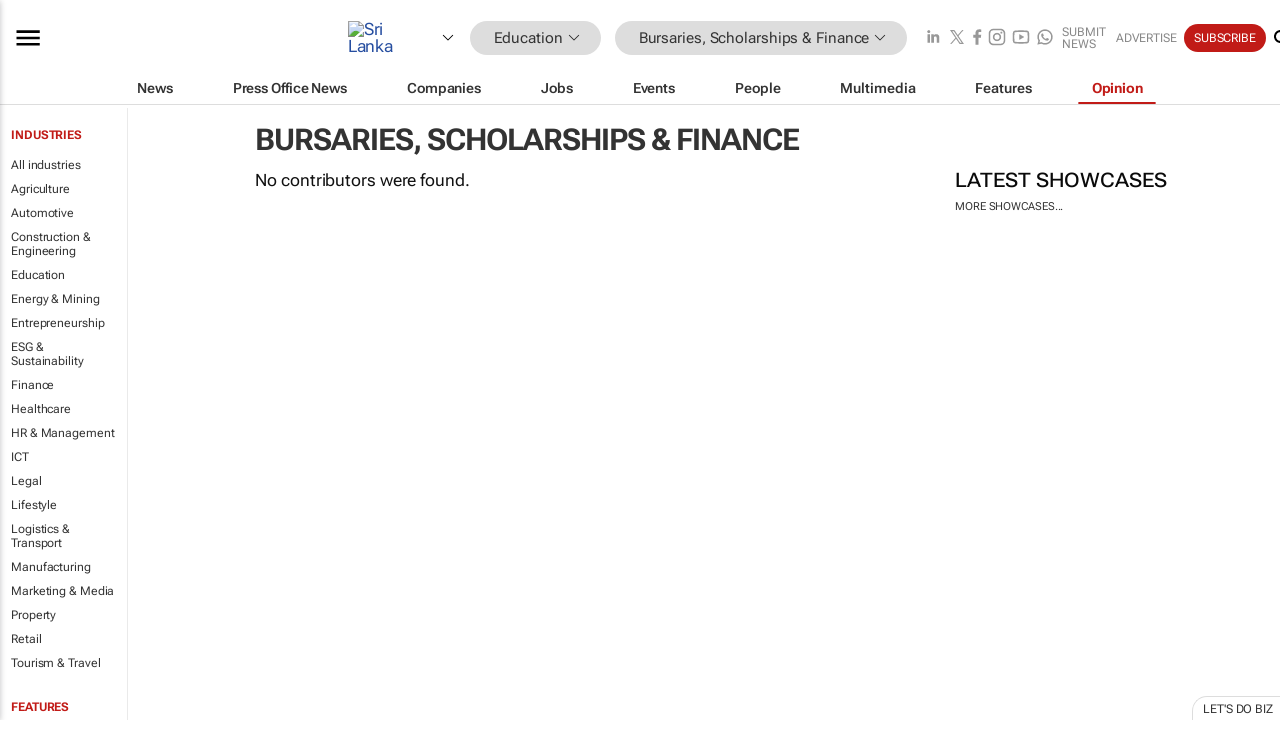

--- FILE ---
content_type: text/html; charset=utf-8
request_url: https://www.google.com/recaptcha/api2/aframe
body_size: 265
content:
<!DOCTYPE HTML><html><head><meta http-equiv="content-type" content="text/html; charset=UTF-8"></head><body><script nonce="sZlAiZ_8LNT8MOslyig0eA">/** Anti-fraud and anti-abuse applications only. See google.com/recaptcha */ try{var clients={'sodar':'https://pagead2.googlesyndication.com/pagead/sodar?'};window.addEventListener("message",function(a){try{if(a.source===window.parent){var b=JSON.parse(a.data);var c=clients[b['id']];if(c){var d=document.createElement('img');d.src=c+b['params']+'&rc='+(localStorage.getItem("rc::a")?sessionStorage.getItem("rc::b"):"");window.document.body.appendChild(d);sessionStorage.setItem("rc::e",parseInt(sessionStorage.getItem("rc::e")||0)+1);localStorage.setItem("rc::h",'1769209095738');}}}catch(b){}});window.parent.postMessage("_grecaptcha_ready", "*");}catch(b){}</script></body></html>